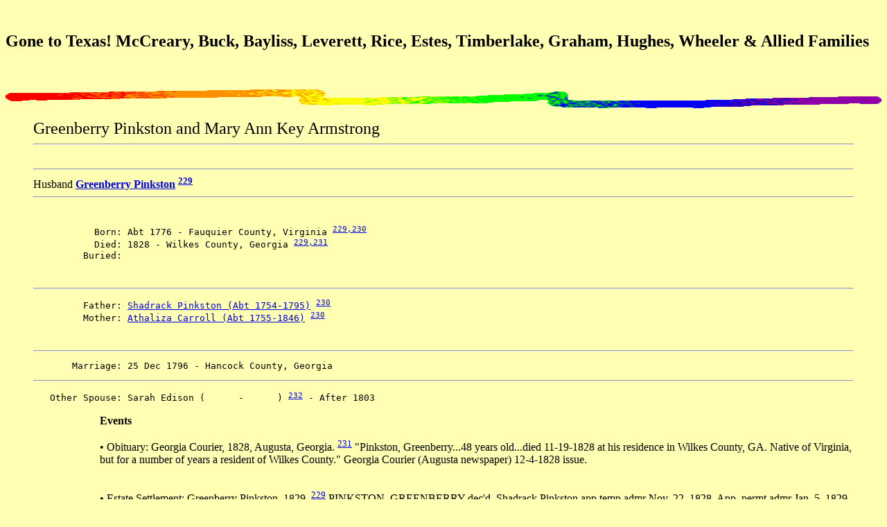

--- FILE ---
content_type: text/html
request_url: http://gonetotexasgtt.com/f92.htm
body_size: 70453
content:
<!DOCTYPE HTML PUBLIC "-//W3C//DTD HTML 4.01 Transitional//EN">
<html>
<head>
<meta http-equiv="Content-Type" content="text/html; charset=windows-1252" />
<meta name="KEYWORDS" content="McCreary, Buck, Bayliss, Leverett, Rice, Estes, Timberlake, Graham, Hughes, Wheeler">
<meta name="GENERATOR" content="Created by Legacy 9.0, http://www.LegacyFamilyTree.com">
<title>Gone to Texas! McCreary, Buck, Bayliss, Leverett, Rice, Estes, Timberlake, Graham, Hughes, Wheeler & Allied Families</title>
</head>

<body BGCOLOR="#FFFFB4" >

<br>
<h2>Gone to Texas! McCreary, Buck, Bayliss, Leverett, Rice, Estes, Timberlake, Graham, Hughes, Wheeler &amp; Allied Families</h2>
<br>

<br>
<img src="colorsqu.gif" align=middle width="100%" height="27" border="0" alt=picture>
<blockquote>
<a name="f1774"></a>
<font size="+2">
Greenberry Pinkston and Mary Ann Key Armstrong
</font>
<br>
<hr>
<br clear=left>
<hr>
Husband <b><a href="f1285.htm#f395">Greenberry Pinkston</a> <A HREF="sources.htm#229"><sup>229</sup></a></b>
<hr>
<br clear=left>
<pre>
           Born: Abt 1776 - Fauquier County, Virginia <A HREF="sources.htm#229"><sup>229</sup></a><A HREF="sources.htm#230"><sup>,230</sup></a>
           Died: 1828 - Wilkes County, Georgia <A HREF="sources.htm#229"><sup>229</sup></a><A HREF="sources.htm#231"><sup>,231</sup></a>
         Buried: 
</pre>
<br clear=left>
<hr>
<pre>
         Father: <a href="f857.htm#f396">Shadrack Pinkston (Abt 1754-1795)</a> <A HREF="sources.htm#230"><sup>230</sup></a>
         Mother: <a href="f857.htm#f396">Athaliza Carroll (Abt 1755-1846)</a> <A HREF="sources.htm#230"><sup>230</sup></a>
</pre>
<br clear=left>
<hr>

<pre>
       Marriage: 25 Dec 1796 - Hancock County, Georgia
</pre>
<hr>
<pre>
   Other Spouse: Sarah Edison (&nbsp;&nbsp;&nbsp;&nbsp;&nbsp;&nbsp;-&nbsp;&nbsp;&nbsp;&nbsp;&nbsp;&nbsp;) <A HREF="sources.htm#232"><sup>232</sup></a> - After 1803
</pre>
<p style="margin-left:1in"><b>Events</b>
<p style="margin-left:1in">•  Obituary: Georgia Courier, 1828, Augusta, Georgia. <A HREF="sources.htm#231"><sup>231</sup></a> "Pinkston, Greenberry...48 years old...died 11-19-1828 at his residence in Wilkes County, GA. Native of Virginia, but for a number of years a resident of Wilkes County." Georgia Courier (Augusta newspaper) 12-4-1828 issue.<br><br>
<p style="margin-left:1in">•  Estate Settlement: Greenberry Pinkston, 1829. <A HREF="sources.htm#229"><sup>229</sup></a> PINKSTON, GREENBERRY dec'd. Shadrack Pinkston app temp admr Nov. 22, 1828. App. permt admr Jan. 5, 1829. Petition of Ann Pinkston wid of Greenberry, dec'd for dower in various tracts on Rocky creek, one of 64 acres on which John C. Pinkston, dec'd lived, conveyed by the admrs of John C. to Greenberry 1808. 140 acres allotted to her, being part of the old tract on which said Greenberry lived.<br>
<hr>
<br clear=left>
<hr>
Wife <b><a href="f92.htm#f1774">Mary Ann Key Armstrong</a></b>
<hr>
<br clear=left>
<pre>
           Born: 
           Died: 
         Buried: 
</pre>

<br clear=left>
<hr>
<b>Children</b>
<hr><br>
<img src="colorsqu.gif" align=middle width="100%" height="27" border="0" alt=picture>
<center>
<h2>Sources</h2>
</center>
<hr>
<p style="margin-left:0.5in"><a name="1">1.</a> U.S. Bureau of the Census, <i>1900 Federal Census, General Population Schedule</i>, Twelfth Census of the United States, 1900. Washington, D.C.: National Archives and Records Administration.  Database of images on-line, Ancestry.com.  Provo, Utah: The Generations Network, Inc., 2005.
<p style="margin-left:0.5in"><a name="2">2.</a> Teresa (Aldrich) Maclin, <i>Ancestry World Tree:  Aldrich, Meador, Holladay, Tong, McCreary, Oakes, Kelley, Heaton, Phillips &amp; Allied Families</i>, http://familytreemaker.genealogy.com/users/m/a/c/Teresa-E-Maclin/index.html.  Also Ancestry World Tree:  http://awt.ancestry.com/cgi-bin/igm.cgi?op=GET&db=tmaclin99&id=I4038.
<p style="margin-left:0.5in"><a name="3">3.</a> <i>Farmington Missouri: The First 200 Years, 1798-1998</i>, Turner Publishing Company, Paducah, Kentucky, 2000.
<p style="margin-left:0.5in"><a name="4">4.</a> U.S. Bureau of the Census, <i>1900 Federal Census, General Population Schedule</i>, Twelfth Census of the United States, 1900. Washington, D.C.: National Archives and Records Administration.  Database of images on-line, Ancestry.com.  Provo, Utah: The Generations Network, Inc., 2005, DeSoto, Jefferson County, Missouri.
<p style="margin-left:0.5in"><a name="5">5.</a> U.S. Bureau of the Census, <i>1910 Federal Census, Genearl Population Schedule</i>, Thirteenth Census of the United States, 1910. Washington, D.C.: National Archives and Records Administration.  Database of images on-line, Ancestry.com.  Provo, Utah: The Generations Network, Inc., 2005, Plattin, Jefferson County, Missouri.
<p style="margin-left:0.5in"><a name="6">6.</a> U.S. Bureau of the Census, <i>1920 Federal Census, General Population Schedule</i>, Fourteenth Census of the United States, 1920. Washington, D.C.: National Archives and Records Administration.  Database of images on-line, Ancestry.com.  Provo, Utah: The Generations Network, Inc., 2005, Plattin, Jefferson County, Missouri.
<p style="margin-left:0.5in"><a name="7">7.</a> Pam White, <i>Pam's Genealogy Page</i>, http://freepages.genealogy.rootsweb.com/~pamw/index.html.  E-mail:  pamw2@fuse.net.
<p style="margin-left:0.5in"><a name="8">8.</a> <i>Tennessee State Marriages, 1780-2002</i>, Nashville, Tennessee: Tennessee State Library and Archives, microfilm.  Images online, Provo, Utah: The Generations Network, Inc., Ancestry.com, 2008, Jesse G. Adams and Miss Agnes Bayliƒs; bondsman J.D. Foster; bond 8 Feb 1864, ceremony 15 Feb 1864 by J.R. Bellamy, M.G.  Montgomery County Marriage Book  ____ [which book not specified], p. 134, no. 264.
<p style="margin-left:0.5in"><a name="9">9.</a> <i>Tennessee State Marriages, 1780-2002</i>, Nashville, Tennessee: Tennessee State Library and Archives, microfilm.  Images online, Provo, Utah: The Generations Network, Inc., Ancestry.com, 2008.
<p style="margin-left:0.5in"><a name="10">10.</a> James Timothy (Tim) Sears, contact jtsears@execpc.com.
<p style="margin-left:0.5in"><a name="11">11.</a> 1850 U.S. census, Montgomery County, Tennessee, population schedule, p. 238-239 (stamped), dwelling 1526-1528, family 1526-1528, households of Mary Bayliss, Abraham Fletcher, and Robert Fletcher; digital images, <i>Ancestry.com</i> (accessed 28 Aug 2016); citing National Archives and Records Administration microfilm M432. 
<p style="margin-left:0.5in"><a name="12">12.</a> U.S. Bureau of the Census, <i>Federal Census of 1870, General Population Schedule</i> (Eighth Census of the United States, 1870. Washington, D.C.: National Archives and Records Administration.  Database of images on-line, Ancestry.com.  Provo, Utah: The Generations Network, Inc., 2005.).
<p style="margin-left:0.5in"><a name="13">13.</a> 1850 U.S. census, Montgomery County, Tennessee, population schedule, dwelling 1526-1528, family 1526-1528, Mary Bayliss, Robert Fletcher, and Abraham Fletcher households; digital images, <i>Ancestry.com</i> (accessed 16 Apr 2016); citing National Archives and Records Administration microfilm M432. 
<p style="margin-left:0.5in"><a name="14">14.</a> 1860 U.S. census, Montgomery County, Tennessee, population schedule, Palmyra, p. 1, dwelling 6, family 6, Harris and Mary Bayliss household; digital images, <i>Ancestry.com</i> (accessed 28 Aug 2016); citing National Archives and Records Administration microfilm M653. 
<p style="margin-left:0.5in"><a name="15">15.</a> Evan Henderson, <i>Ancestry World Tree: American Threads</i>, Ancestry.com / RootsWeb.com.   E-mail:  Tajidog@austin.rr.com.  Website:  http://freepages.genealogy.rootsweb.com/~tajidog/family/.
<p style="margin-left:0.5in"><a name="16">16.</a> 1900 U.S. census, Kaufman County, Texas, Texas, population schedule, Precinct 4, enumeration district (ED) 78, sheet 7 (penned), dwelling 117, family 120, John T. and Annie Adams household; digital images, <i>Ancestry.com</i> (http://www.ancestry.com/ : accessed 23 Dec 2015); citing National Archives and Records Administration microfilm T623. 
<p style="margin-left:0.5in"><a name="17">17.</a> "Deaths and Funerals, Annie McCreary," <i>(Greenville)</i> <i>Greenville Herald Banner</i>, Sun,16 Mar 1958, p. A11. 
<p style="margin-left:0.5in"><a name="18">18.</a> 1910 U.S. census, Kaufman County, Texas, population schedule, Precinct 4, enumeration district (ED) 34, sheet 4B (penned), dwelling 78, family 77, John T. and Annie L. Adams household; digital images (accessed 23 Dec 2015); citing National Archives and Records Administration microfilm T624. 
<p style="margin-left:0.5in"><a name="19">19.</a> Personal knowledge of  Donna McCreary Rodriguez, [ADDRESS FOR PRIVATE USE]; donna316@tx.rr.com; donna316@tx.rr.com
<p style="margin-left:0.5in"><a name="20">20.</a> Annie Rice McCreary Bible record, family pages; Original held by Donna McCreary Rodriguez, [ADDRESS FOR PRIVATE USE,] McKinney, Texas, 2005. handwriting of Annie Rice McCreary. 
<p style="margin-left:0.5in"><a name="21">21.</a> Royse City Cemetery (Royse City, Texas), Annie Laura Adams McCreary memorial plaque; personally read, 1958. 
<p style="margin-left:0.5in"><a name="22">22.</a> Texas Texas State Board of Health, Bureau of Vital Statistics, death certificate 18102 (1958), Annie L. McCreary; digital image, Church of Jesus Christ of Latter-Day Saints (LDS), "Texas Deaths, 1890-1976," <i>FamilySearch.org</i> (http://search.labs.familysearch.org/recordsearch : accessed 29 Aug 2010). 
<p style="margin-left:0.5in"><a name="23">23.</a> Royse City Cemetery (Royse City, Rockwall County, Texas), F.J. and Annie McCreary marker; personally read by Donna McCreary Rodriguez, 2000. 
<p style="margin-left:0.5in"><a name="24">24.</a> <i>Georgia GenWeb Project - Randolph County</i>, http://www.rootsweb.com/~garandol/, transcription, Marriage Records, 1856 - 1861.
<p style="margin-left:0.5in"><a name="25">25.</a> Texas Texas State Board of Health, Bureau of Vital Statistics, death certificate 44413 (1935), Charles H. Rice, Sr; digital image, Church of Jesus Christ of Latter-Day Saints (LDS), "Texas Deaths, 1890-1976," <i>FamilySearch.org</i> (http://search.labs.familysearch.org/recordsearch : accessed 9 Mar 2010). 
<p style="margin-left:0.5in"><a name="26">26.</a> Personal knowledge of  Donna McCreary Rodriguez, [ADDRESS FOR PRIVATE USE]; donna316@tx.rr.com
<p style="margin-left:0.5in"><a name="27">27.</a> 1880 U.S. census, Limestone County, Alabama, population schedule, Beat 10, enumeration district (ED) 191, p. 6 (penned), dwelling 52, family 54, Nathaniel G. and Henrietta Rice household; digital images, <i>Ancestry.com</i> (http://www.ancestry.com : accessed 23 Dec 2015); citing National Archives and Records Administration microfilm T9. 
<p style="margin-left:0.5in"><a name="28">28.</a> 1920 U.S. census, Hunt, Texas, population schedule, Precinct 7, sheet 17-18, dwelling 336, family 350, Filander and Annie McCreary household; digital images, <i>Ancestry.com</i> (http://www.ancestry.com/ : accessed 16 Nov 2015); citing National Archives and Records Administration microfilm T625. 
<p style="margin-left:0.5in"><a name="29">29.</a> 1930 U.S. census, Hunt County, Texas, population schedule, Precinct 7, enumeration district (ED) ED 116-37, sheet 11 (penned), dwelling 303, family 306, F.J. and Annie McCreary household; digital images, <i>Ancestry.com</i> (http://www. ancestry.com : accessed 23 Dec 2015); citing National Archives and Records Administration microfilm T626. 
<p style="margin-left:0.5in"><a name="30">30.</a> <i>Kentucky Death Records, 1852-1953</i>, original data extracted from state and county records, database on-line, Provo, Utah: The Generations Network, Inc., Ancestry.com, 2007, death certificate of wife Sarah Elizabeth (Wheeler) Adams.
<p style="margin-left:0.5in"><a name="31">31.</a> <i>Kentucky Death Records, 1852-1953</i>, original data extracted from state and county records, database on-line, Provo, Utah: The Generations Network, Inc., Ancestry.com, 2007, death certificate of wife Sarah Elizabeth (Wheeler) Adams.
<p style="margin-left:0.5in"><a name="32">32.</a> <i>Kentucky Death Records, 1852-1953</i>, original data extracted from state and county records, database on-line, Provo, Utah: The Generations Network, Inc., Ancestry.com, 2007, death certificate of Sarah Elizabeth (Wheeler) Adams.
<p style="margin-left:0.5in"><a name="33">33.</a> <i>Kentucky Death Records, 1852-1953</i>, original data extracted from state and county records, database on-line, Provo, Utah: The Generations Network, Inc., Ancestry.com, 2007, death certificate of Sarah Elizabeth (Wheeler) Adams.
<p style="margin-left:0.5in"><a name="34">34.</a> Juanita Wheeler Wallace, Wheeler RootsWeb Message Board &amp; E-Mail Correspondence, http://boards.rootsweb.com/surnames.wheeler/mb.ashx, e-mails received by Donna McCreary Rodriguez.  E-mail:  jwallace@1starnet.com.
<p style="margin-left:0.5in"><a name="35">35.</a> <i>Kentucky Death Records, 1852-1953</i>, original data extracted from state and county records, database on-line, Provo, Utah: The Generations Network, Inc., Ancestry.com, 2007, death certificate of daughter Sarah Elizabeth (Wheeler) Adams.
<p style="margin-left:0.5in"><a name="36">36.</a> <i>Kentucky Death Records, 1852-1953</i>, original data extracted from state and county records, database on-line, Provo, Utah: The Generations Network, Inc., Ancestry.com, 2007, death certificate of daughter Sarah Elizabeth (Wheeler) Adams.
<p style="margin-left:0.5in"><a name="37">37.</a> <i>Virginia GenWeb Project - Louisa County</i>, http://www.trevilians.com/, Estes information submitted by Jess Estes (ksconfed@kansas.net).
<p style="margin-left:0.5in"><a name="38">38.</a> <i>Virginia GenWeb Project - Louisa County</i>, http://www.trevilians.com/, Estes iInformation submitted by Jess Estes (ksconfed@kansas.net).
<p style="margin-left:0.5in"><a name="39">39.</a> Roy (LeRoy) F. Eastes &amp; Roberta J. Estes, <i>Eastes-Estes Heritage Pages</i>, http://www.estes-eastes.org/.  Roy Eastes is deceased.  Contact Roberta J. Estes:  restes@comcast.net.
<p style="margin-left:0.5in"><a name="40">40.</a> <i>RootsWeb Mailing List - Rice (Southern)</i>, RICE-SOUTHERN-L@rootsweb.com.  MyFamily.com Inc. and its subsidiaries, 1998-2005, maiden name provided by Roberta J. Estes 12 Nov 2008:  Mary Yancey, wife of John Estes.
<p style="margin-left:0.5in"><a name="41">41.</a> <i>Virginia GenWeb Project - Louisa County</i>, http://www.trevilians.com/, EstesiInformation submitted by Jess Estes (ksconfed@kansas.net).
<p style="margin-left:0.5in"><a name="42">42.</a> Obituary, Settie Thomure Horton McCreary.
<p style="margin-left:0.5in"><a name="43">43.</a> Raymond Jackson, <i>Ancestry World Tree: Wadlow</i>, Ancestry.com / RootsWeb.com.    E-mail:  rray.ssharon@juno.com.
<p style="margin-left:0.5in"><a name="44">44.</a> Marilou Smith Ninowsky, E-Mail Correspondence, received by Donna McCreary Rodriguez.  E-mail:  marilou1940@hotmail.com.  Owns a Bayliss Family Bible, Bayliss family Bible.
<p style="margin-left:0.5in"><a name="45">45.</a> Marilou Smith Ninowsky, E-Mail Correspondence, received by Donna McCreary Rodriguez.  E-mail:  marilou1940@hotmail.com.  Owns a Bayliss Family Bible, from Bayliss family Bible, posted on Bayliss Genealogy.com Forum 18 Aug 2004.
<p style="margin-left:0.5in"><a name="46">46.</a> U.S. National Archives and Records Administration, <i>United States Federal Census, General Population Schedule</i>, Washington D.C.  Database of census page images on-line, Provo, Utah: MyFamily.com, Inc., Ancestry.com, 2004.
<p style="margin-left:0.5in"><a name="47">47.</a> DeeAnna Funderburg, <i>Ancestry World Tree:  DeeAnna's Family</i>, Ancestry.com / RootsWeb.com.   E-mail:  Dfunderburg6@aol.com.
<p style="margin-left:0.5in"><a name="48">48.</a> E-Mail Correspondence, Marilou Ninowsky.  Contact:  marilou1940@hotmail.com.
<p style="margin-left:0.5in"><a name="49">49.</a> 1820 U.S. census, Montgomery County, Tennessee population schedule, William Waters; digital images, <i>Ancestry.com</i> (http://www.ancestry.com : accessed 27 Oct 2016); citing National Archives and Records Administration microfilm M33. 
<p style="margin-left:0.5in"><a name="50">50.</a> Teresa (Aldrich) Maclin, <i>Ancestry World Tree:  Aldrich, Meador, Holladay, Tong, McCreary, Oakes, Kelley, Heaton, Phillips &amp; Allied Families</i>, http://familytreemaker.genealogy.com/users/m/a/c/Teresa-E-Maclin/index.html.  Also Ancestry World Tree:  http://awt.ancestry.com/cgi-bin/igm.cgi?op=GET&db=tmaclin99&id=I4038, photograph of Claude and Anna Holladay Alrich.
<p style="margin-left:0.5in"><a name="51">51.</a> Willa Olla Tong Bible, Teresa (Aldrich) Macklin 26 Nov 2000.
<p style="margin-left:0.5in"><a name="52">52.</a> Willa Olla Tong Bible.
<p style="margin-left:0.5in"><a name="53">53.</a> U.S. Bureau of the Census, <i>1920 Federal Census, General Population Schedule</i>, Fourteenth Census of the United States, 1920. Washington, D.C.: National Archives and Records Administration.  Database of images on-line, Ancestry.com.  Provo, Utah: The Generations Network, Inc., 2005.
<p style="margin-left:0.5in"><a name="54">54.</a> Charles William Bibb, <i>The Bibb family in America: 1640-1940</i>, Baltimore, Maryland:  unknown, 1941.  Page images online at Ancestry.com, p. 7-8.
<p style="margin-left:0.5in"><a name="55">55.</a> Ruby Talley Smith, <i>Mailing List Postings and Personal Correspondence</i>, VALOUISA-L@rootsweb.com from rubygem@aol.com, posted to VALOUISA Rootsweb mailing list 31 Dec 2008.
<p style="margin-left:0.5in"><a name="56">56.</a> Charles William Bibb, <i>The Bibb family in America: 1640-1940</i>, Baltimore, Maryland:  unknown, 1941.  Page images online at Ancestry.com, p. 7.
<p style="margin-left:0.5in"><a name="57">57.</a> John Hendricks, <i>Ancestry World Tree: Bayliss Family</i>, Ancestry.com / RootsWeb.com.  E-mail:  jwh21@comcast.net.
<p style="margin-left:0.5in"><a name="58">58.</a> The Church of Jesus Christ of Latter-Day Saints (LDS), <i>FamilySearch Individual Record</i>, www.familysearch.org, Submitter:  John Hendricks, P.O. BOX 720463, San Jose, California 95172.
<p style="margin-left:0.5in"><a name="59">59.</a> Edmund West, Compiler, Family Data Collection - Individual Records, database online, Provo, UT: Ancestry.com, 2000.
<p style="margin-left:0.5in"><a name="60">60.</a> Brandon Meyers, e-mail correspondence received by Donna M. Rodriguez.
<p style="margin-left:0.5in"><a name="61">61.</a> John Hendricks, http://marti.rootsweb.com/photogallery/families/Hendricks.htm.  http://awt.ancestry.com/cgi-bin/igm.cgi?op=GET&db=:3073031&id=I2467.
<p style="margin-left:0.5in"><a name="62">62.</a> <i>Genealogy.Com Message Forums - Bayless</i>, http://genforum.genealogy.com/bayless, Nancy Weaver 30 June 1999.
<p style="margin-left:0.5in"><a name="63">63.</a> 1850 U.S. census, Marshall County, Alabama, population schedule, District 23, dwelling 111, family 112, Elizabeth Bayliss household; digital images, <i>Ancestry.com</i> (accessed 19 Feb 2017); citing National Archives and Records Administration microfilm M432. 
<p style="margin-left:0.5in"><a name="64">64.</a> Unknown, <i>Ancestry World Tree: Mayflower White Family</i>, Ancestry.com / RootsWeb.com.    E-mail:  eleven@mfi.net.
<p style="margin-left:0.5in"><a name="65">65.</a> 1850 U.S. census, Albemarle County, Virginia, population schedule, dwelling 1064-1065, family 1064-1065, James Buck and John Wheat households; digital images, <i>Ancestry.com</i> (accessed 16 Apr 2016); citing National Archives and Records Administration microfilm M432. 
<p style="margin-left:0.5in"><a name="66">66.</a> Louisa County, Virginia, death certificate no. 9304 (1924), Mrs. Maggie Nelson; digital image,  "Virginia, Death Records, 1912-2014," <i>Ancestry.com</i> (http://www.ancestry.com : accessed 22 May 2017). 
<p style="margin-left:0.5in"><a name="67">67.</a> Jim Tipton, <i>Find a Grave</i>, digital images (http://www.findagrave.com  : accessed 18 Sep 2013), tombstone photograph, James R. Buck. 
<p style="margin-left:0.5in"><a name="68">68.</a> Jim Tipton, <i>Find a Grave</i>, digital images (http://www.findagrave.com  : accessed 18 Sep 2013), tombstone photograph, Sallie O. Johnson Buck. 
<p style="margin-left:0.5in"><a name="69">69.</a> Jordan R. Dodd, Compiler, <i>Virginia Marriages, 1851-1929</i>, Original data:  Virginia Marriages 1851-1929. [database online] Orem, UT: Ancestry.com.
<p style="margin-left:0.5in"><a name="70">70.</a> <i>American Civil War Soldiers</i>, Kingston, Massachusetts:  Historical Data Systems, Inc., 1997-2000.  Individual military records compiled from state rosters, pension records, regimental histories, photos, and journals.  Database online at Ancestry.com, Provo, Utah: The Generations Network, Inc., 1999.
<p style="margin-left:0.5in"><a name="71">71.</a> 1860 U.S. census, Culpeper County, Virginia, population schedule, Southern Division, p. 56 (penned), dwelling 105, family 95, David W. and Elizabeth Buck household; digital images, <i>Ancestry.com</i> (accessed 19 Feb 2017); citing National Archives and Records Administration microfilm M653. 
<p style="margin-left:0.5in"><a name="72">72.</a> Roberta Buck Martinez, Research on John Henry &amp; Lucy (Colvin) Buck and Descendants, e-mail:  RMfamtree@aol.com.
<p style="margin-left:0.5in"><a name="73">73.</a> Albemarle County, Virginia, death certificate no. 4993 (1942), John William Buck; digital image,  "Virginia, Death Records, 1912-2014," <i>Ancestry.com</i> (http://www.ancestry.com : accessed 22 May 2017). 
<p style="margin-left:0.5in"><a name="74">74.</a> U.S. Bureau of the Census, <i>1880 Federal Census, General Population Schedule</i>, Tenth Census of the United States, 1880. Washington, D.C.: National Archives and Records Administration.  Database of images on-line, Ancestry.com.  Provo, Utah: The Generations Network, Inc., 2005.
<p style="margin-left:0.5in"><a name="75">75.</a> Robert Fletcher, <i>Ancestry World Tree:  Andrew Fletcher, Sr. and Mary Willson</i>, http://awt.ancestry.com/cgi-bin/igm.cgi?op=GET&db=bobfletcher&id=I1245 and http://familytreemaker.genealogy.com/users/f/l/e/Robert-Fletcher-3/index.html.
<p style="margin-left:0.5in"><a name="76">76.</a> 1870 U.S. census, Louisa County, Virginia, population schedule, Trevilian's Depot Post Office, p. 84 (penned), dwelling 643, 658, 682, family 645, 660, 684, John S., Elizabeth, and William Buck households; digital images, <i>Ancestry.com</i> (http://www.ancestry.com : accessed 21 May 2017); citing National Archives and Records Administration microfilm M593. 
<p style="margin-left:0.5in"><a name="77">77.</a> U.S. Bureau of the Census, <i>1880 Federal Census, General Population Schedule</i>, Tenth Census of the United States, 1880. Washington, D.C.: National Archives and Records Administration.  Database of images on-line, Ancestry.com.  Provo, Utah: The Generations Network, Inc., 2005, Louisa County, Virgina.
<p style="margin-left:0.5in"><a name="78">78.</a> U.S. Bureau of the Census, <i>1900 Federal Census, General Population Schedule</i>, Twelfth Census of the United States, 1900. Washington, D.C.: National Archives and Records Administration.  Database of images on-line, Ancestry.com.  Provo, Utah: The Generations Network, Inc., 2005, Louisa County, Virgina.
<p style="margin-left:0.5in"><a name="79">79.</a> U.S. GenWeb Project, RootsWeb.com, Louisa County, Va. Probate Records.
<p style="margin-left:0.5in"><a name="80">80.</a> U.S. Bureau of the Census, <i>1910 Federal Census, Genearl Population Schedule</i>, Thirteenth Census of the United States, 1910. Washington, D.C.: National Archives and Records Administration.  Database of images on-line, Ancestry.com.  Provo, Utah: The Generations Network, Inc., 2005, Louisa County, Virgina.
<p style="margin-left:0.5in"><a name="81">81.</a> <i>Virginia GenWeb Project - Louisa County</i>, http://www.trevilians.com/.
<p style="margin-left:0.5in"><a name="82">82.</a> Tombstone Inscription, tombstone picture, Macedonia Methodist Cemetery, Louisa County, Virginia.
<p style="margin-left:0.5in"><a name="83">83.</a> Joan Jones, Personal Research on John Henry &amp; Lucy (Colvin) Buck and Descendants, e-mail: joan.jones@dcma.mil, William H. Buck will.
<p style="margin-left:0.5in"><a name="84">84.</a> Tombstone Inscription, Macedonia Methodist Church, Louisa County, Virginia.
<p style="margin-left:0.5in"><a name="85">85.</a> Robert Gordon Horn, <i>William Horn (1690-1754) of Nansemond Virginia &amp; Eastern North Carolina</i>, http://www.drbobhorn.com/genealogy/.  E-mail:  drbhorn@tnweb.com.
<p style="margin-left:0.5in"><a name="86">86.</a> 1850 U.S. census, Montgomery County, Tennessee, population schedule, dwelling 1616-1617, family 1616-1617, Josiah and Cordell Horn households; digital images, <i>Ancestry.com</i> (accessed 16 Apr 2016); citing National Archives and Records Administration microfilm M432. 
<p style="margin-left:0.5in"><a name="87">87.</a> David Talbot, Sr, <i>Talbot, Horne, Myers and Others in Our Family</i>, http://freepages.genealogy.rootsweb.com/~talbotfamilyhistory/Index.htm.  E-mail:  Talbotdl@comcast.net.
<p style="margin-left:0.5in"><a name="88">88.</a> Will, of father David Bunn, written 27 Nov 1784.
<p style="margin-left:0.5in"><a name="89">89.</a> <i>Tennessee GenWeb Project</i>, http://www.tngenweb.org/, transcriptions of original documents, Montgomery County GenWeb Project.
<p style="margin-left:0.5in"><a name="90">90.</a> National Archives and Records Administration, <i>Federal Census, Slave Schedule</i>, Washington D.C.  Database of census page images on-line, Provo, Utah: MyFamily.com, Inc., Ancestry.com, 2004.
<p style="margin-left:0.5in"><a name="91">91.</a> Tom Bunn, <i>Ancestry World Tree: 39217</i>, Ancestry.com / RootsWeb.com.   E-mail:  tombunn@usa.com.
<p style="margin-left:0.5in"><a name="92">92.</a> Roy (LeRoy) Eastes, <i>A Five Generation Report Extracted from the Estes/Eastes Data Base</i>, http://www.mikee.isomedia.com/Genealogy/NICKREC_LET.rtf.  Roy Eastes is deceased.  Contact Roberta J. Estes:  restes@comcast.net.
<p style="margin-left:0.5in"><a name="93">93.</a> Colleen Estes Cassell, <i>The Golden Pioneer:  Joel Estes, the Man Who Discovered Estes Park</i>, Seattle:  Peanut Butter Publishing, 1999, p. 124.
<p style="margin-left:0.5in"><a name="94">94.</a> William Waller Hening, <i>Hening's Statutes at Large:  Being a Collection of all the Laws of Virginia from the first session of the Legislature, in the Year 1619</i>, transcription:  http://vagenweb.org/hening/.  E-mail:  fspradlinearthlink.net.
<p style="margin-left:0.5in"><a name="95">95.</a> Debra McCann, <i>Ancestry World Tree: My Elusive Ancestors</i>, Ancestry.com / RootsWeb.com.  Contact chenae@ap.net.
<p style="margin-left:0.5in"><a name="96">96.</a> Larry Blackman, <i>Timberlake Family Genealogy Forum</i>, http://genforum.genealogy.com/timberlake/.
<p style="margin-left:0.5in"><a name="97">97.</a> David R. Robison, <i>Ancestry World Tree: Robison/Robertson/Robinson from Ireland</i>, http://awt.ancestry.com/cgi-bin/igm.cgi?op=GET&db=drr45&id=I00918.
<p style="margin-left:0.5in"><a name="98">98.</a> C. A. Chisholm &amp; E.G. Lillie, <i>Old Home Places of Louisa County</i>, Louisa, Virginia:  Louisa County Historical Society, 1979.
<p style="margin-left:0.5in"><a name="99">99.</a> Roberta Buck Martinez, Research on John Henry &amp; Lucy (Colvin) Buck and Descendants, e-mail:  RMfamtree@aol.com, 12 July 2007.
<p style="margin-left:0.5in"><a name="100">100.</a> U.S. National Archives and Records Administration, <i>World War I Selective Service System Draft Registration Cards, 1917-1918</i>, Washington, D.C.  Database online, Provo, Utah: Ancestry.com, 2002, Ancestry.Com.  Image viewed.
<p style="margin-left:0.5in"><a name="101">101.</a> U.S. National Archives and Records Administration, <i>United States Federal Census, General Population Schedule</i>, Washington D.C.  Database of census page images on-line, Provo, Utah: MyFamily.com, Inc., Ancestry.com, 2004, Transcription.
<p style="margin-left:0.5in"><a name="102">102.</a> David Michael Hughes, <i>Descendants of Charles Hughes:  VA, PA, NC, TN, ARK, &amp; Texas</i>, http://familytreemaker.genealogy.com/users/h/u/g/David-M-Hughes/.
<p style="margin-left:0.5in"><a name="103">103.</a> E-Mail Correspondence, Margaret Proctor 19-20 Sept 2007.
<p style="margin-left:0.5in"><a name="104">104.</a> <i>RootsWeb / Ancestry Message Board:   Edgcombe County, North Carolina</i>, http://boards.ancestry.com/localities.northam.usa.states.northcarolina.counties.edgecombe/mb.ashx, Jacob Horn Will (1826).  Vicki Burress Roach, 18 Jan 2001.
<p style="margin-left:0.5in"><a name="105">105.</a> <i>Early Families of Edgecombe County, North Carolina, Its Past and Present</i>, compiled by the Ladies' Tarboro, North Carolina Genealogy and Library Association for the Preservation, Dissemination and Exultation of the History of Edgecombe Co., North Carolina, the Tarboro Society for Genealogy and Biography, 1881 (with an appendix added in 1920).  Abstract database online at Ancestry.com; Cynthia Herrin, compiler, Edgecombe County, North Carolina Vital Records, 1720-1880, Provo, Utah: The Generations Network, Inc., 2000.
<p style="margin-left:0.5in"><a name="106">106.</a> <i>Early Families of Edgecombe County, North Carolina, Its Past and Present</i>, compiled by the Ladies' Tarboro, North Carolina Genealogy and Library Association for the Preservation, Dissemination and Exultation of the History of Edgecombe Co., North Carolina, the Tarboro Society for Genealogy and Biography, 1881 (with an appendix added in 1920).  Abstract database online at Ancestry.com; Cynthia Herrin, compiler, Edgecombe County, North Carolina Vital Records, 1720-1880, Provo, Utah: The Generations Network, Inc., 2000.
<p style="margin-left:0.5in"><a name="107">107.</a> <i>RootsWeb / Ancestry Message Board:   Edgcombe County, North Carolina</i>, http://boards.ancestry.com/localities.northam.usa.states.northcarolina.counties.edgecombe/mb.ashx, Jacob Horn Will (1826), posted by Vicki Burress Roach 18 Jan 2001.
<p style="margin-left:0.5in"><a name="108">108.</a> Frances T. Ingmire, <i>Wilkes County, Georgia:  Marriages 1792-1925</i>, St. Louis Missouri:  n.p., 1985, p. 25:  Rice, Mary - Anderson, Augustus; 6 April 1832.
<p style="margin-left:0.5in"><a name="109">109.</a> 1860 U.S. census, Wayne County, Kentucky, population schedule, Monticello Post Office, p. 186 (penned), dwelling 1245, family 1246, Paris and Adaline Graham household; digital images, <i>Ancestry.com</i> (accessed 22 Feb 2017); citing National Archives and Records Administration microfilm M653. 
<p style="margin-left:0.5in"><a name="110">110.</a> R.J. Graham, <i>Ancestry World Tree: 11377</i>, Ancestry.com / RootsWeb.com.   E-mail:  rjgraham@edsnet.net.
<p style="margin-left:0.5in"><a name="111">111.</a> U.S. Bureau of the Census, <i>1880 Federal Census, General Population Schedule</i>, Tenth Census of the United States, 1880. Washington, D.C.: National Archives and Records Administration.  Database of images on-line, Ancestry.com.  Provo, Utah: The Generations Network, Inc., 2005, Wayne County Kentucky.
<p style="margin-left:0.5in"><a name="112">112.</a> <i>RootsWeb / Ancestry Message Board:  St. Francois County, Missouri</i>, http://boards.ancestry.com/localities.northam.usa.states.missouri.counties.stfrancois/mb.ashx.  MyFamily.com Inc. and its subsidiaries, 1998-2005, "Obituary: Ada LaBertha Anderson," Lead Belt News, Flat River, St. Francois County, Missouri, Thursday 20 April 1972.  Submitted by MelanieRickmar, 33 April 2005.
<p style="margin-left:0.5in"><a name="113">113.</a> 1850 U.S. census, Washington County, Missouri, population schedule, Concord Township, dwelling 553, family 553, James W. and Mary A. McCreary household; digital images, <i>Ancestry.com</i> (accessed 17 Nov 2015); citing National Archives and Records Administration microfilm M432. 
<p style="margin-left:0.5in"><a name="114">114.</a> 1870 U.S. census, St. Francois County, Missouri, population schedule, Farmington, Randolph Township, p. 11 (penned), dwelling 73-74, 77, family 73-74, 77, James W., James F., and Samuel McCreary households; digital images, <i>Ancestry.com</i> (accessed 18 Nov 2015); citing National Archives and Records Administration microfilm M593. 
<p style="margin-left:0.5in"><a name="115">115.</a> U.S. Bureau of the Census, <i>1880 Federal Census, General Population Schedule</i>, Tenth Census of the United States, 1880. Washington, D.C.: National Archives and Records Administration.  Database of images on-line, Ancestry.com.  Provo, Utah: The Generations Network, Inc., 2005, Washington County, Missouri.
<p style="margin-left:0.5in"><a name="116">116.</a> Brian Oster, Compiler, <i>Vien Içi</i>, <i>St. Francois County Marriages 1818-1908</i> &amp; <i>Washington County Marriages 1815-1937</i>, abstracts online:  http://www.vienici.com/moabs/lookups.html.
<p style="margin-left:0.5in"><a name="117">117.</a> Kentucky Department for Libraries and Archives, <i>Kentucky Birth Records, 1852-1910</i>, Frankfort, Kentucky:  microfilm rolls #994027-994058. Database on-line, Provo, Utah,: The Generations Network, Inc., Ancestry.com, 2007, death record of son Elihu Walter Graham 2 July 1930.
<p style="margin-left:0.5in"><a name="118">118.</a> Kentucky Department for Libraries and Archives, <i>Kentucky Birth Records, 1852-1910</i>, Frankfort, Kentucky:  microfilm rolls #994027-994058. Database on-line, Provo, Utah,: The Generations Network, Inc., Ancestry.com, 2007, John Beason Graham, Wayne County, Kentucky; 6 Nov 1858.
<p style="margin-left:0.5in"><a name="119">119.</a> Kentucky Department for Libraries and Archives, <i>Kentucky Birth Records, 1852-1910</i>, Frankfort, Kentucky:  microfilm rolls #994027-994058. Database on-line, Provo, Utah,: The Generations Network, Inc., Ancestry.com, 2007, Sarah F. Graham, Wayne County, Kentucky; 15 Dec 1853.
<p style="margin-left:0.5in"><a name="120">120.</a> <i>U.S. Federal Census Mortality Schedules, 1850-1880</i> (Washington D.C.:  National Archives and Records Administration.  Database of images online, Provo, Utah: The Generations Network, Inc., Ancestry.com, 2005.), Wayne County, Kentucky, 1870.
<p style="margin-left:0.5in"><a name="121">121.</a> U.S. Bureau of the Census, <i>Federal Census of 1870, General Population Schedule</i> (Eighth Census of the United States, 1870. Washington, D.C.: National Archives and Records Administration.  Database of images on-line, Ancestry.com.  Provo, Utah: The Generations Network, Inc., 2005.), Wayne County Kentucky.
<p style="margin-left:0.5in"><a name="122">122.</a> National Archives and Records Administration, <i>General Index to Pension Files, 1861-1934</i>, Washington, D.C.  Database online,  Provo, UT: Ancestry.com, 2000, Adaline Snow Graham widow's pension for Parris Graham's military service to the Union Army in Kentucky.
<p style="margin-left:0.5in"><a name="123">123.</a> <i>American Civil War Soldiers</i>, Kingston, Massachusetts:  Historical Data Systems, Inc., 1997-2000.  Individual military records compiled from state rosters, pension records, regimental histories, photos, and journals.  Database online at Ancestry.com, Provo, Utah: The Generations Network, Inc., 1999, individual military service records of Parris Graham.
<p style="margin-left:0.5in"><a name="124">124.</a> <i>Kentucky GenWeb Project - Clinton County</i>, http://www.usgennet.org/usa/ky/county/clinton, soldiers serving in the Civil War from Clinton County.
<p style="margin-left:0.5in"><a name="125">125.</a> U.S. Bureau of the Census, <i>1900 Federal Census, General Population Schedule</i>, Twelfth Census of the United States, 1900. Washington, D.C.: National Archives and Records Administration.  Database of images on-line, Ancestry.com.  Provo, Utah: The Generations Network, Inc., 2005, Wayne County, Kentucky.
<p style="margin-left:0.5in"><a name="126">126.</a> U.S. Bureau of the Census, <i>1880 Federal Census, General Population Schedule</i>, Tenth Census of the United States, 1880. Washington, D.C.: National Archives and Records Administration.  Database of images on-line, Ancestry.com.  Provo, Utah: The Generations Network, Inc., 2005, Wayne County, Kentucky.
<p style="margin-left:0.5in"><a name="127">127.</a> U.S. National Archives and Records Administration, <i>World War I Selective Service System Draft Registration Cards, 1917-1918</i>, Washington, D.C.  Database online, Provo, Utah: Ancestry.com, 2002.
<p style="margin-left:0.5in"><a name="128">128.</a> Texas Marriages, 1851-1900, Ancestry.com.  Transcription of Texas courthouse records.
<p style="margin-left:0.5in"><a name="129">129.</a> U.S. Bureau of the Census, <i>1930 Federal Census, General Population Schedule</i>, Fifteenth Census of the United States, 1930. Washington, D.C.: National Archives and Records Administration.  Database of images on-line, Ancestry.com.  Provo, Utah: The Generations Network, Inc., 2005.
<p style="margin-left:0.5in"><a name="130">130.</a> Obituary, of son Aubrey Lee Anderson.
<p style="margin-left:0.5in"><a name="131">131.</a> U.S. Bureau of the Census, <i>1910 Federal Census, Genearl Population Schedule</i>, Thirteenth Census of the United States, 1910. Washington, D.C.: National Archives and Records Administration.  Database of images on-line, Ancestry.com.  Provo, Utah: The Generations Network, Inc., 2005.
<p style="margin-left:0.5in"><a name="132">132.</a> Edmund West, Compiler, <i>Family Data Collection - Births</i>, database online, Provo, Utah:  Ancestry.com, 2001.
<p style="margin-left:0.5in"><a name="133">133.</a> 1850 U.S. census, Mercer County, Kentucky, population schedule, District 2, dwelling 666-667, family 666-667, Allen and William Wheeler households; digital images, <i>Ancestry.com</i> (accessed 16 Apr 2016); citing National Archives and Records Administration microfilm M432. 
<p style="margin-left:0.5in"><a name="134">134.</a> Jane McClure, <i>Ancestry World Tree:  McClure, Hopson &amp; Related Families</i>, RootsWeb.com, 15 Nov 2003.
<p style="margin-left:0.5in"><a name="135">135.</a> Vivagene Wheeler Handley &amp; Others, <i>Wheeler Cousins</i>, Aurora, Missouri:  Means Lithographers, 1984, p. 9.
<p style="margin-left:0.5in"><a name="136">136.</a> Roy William Wheeler, Jr, <i>Trails West:  A Genealogy of the Wheeler Family of Buckingham and Cumberland County, Virginia</i>, Brookings, South Dakota:  Servistar Coast to Coast, Northern Division, 1997.  Email:  wheeler_roy@yahoo.com, pp.  8-9.
<p style="margin-left:0.5in"><a name="137">137.</a> Nobel K. Littell, <i>Kin of My Grandchildren, Vol III</i>, Genealogy Publishing Service,1992.  http://www.genealogybookstore.com/.   E-mail:  writeus@genealogybookstore.com.
<p style="margin-left:0.5in"><a name="138">138.</a> Marshall Ralph Wheeler, Ph.D, <i>Our Wheeler Family</i>, Austin, Texas:  Anundsen Pubishers, 1997, p. 24.
<p style="margin-left:0.5in"><a name="139">139.</a> <i>U.S. and International Marriage Records, 1560-1900</i>, Stevensville, Montana:  Yates Publishing.  Database on-line:  Provo, Utah: MyFamily.com, Ancestry.com, Inc., 2004.
<p style="margin-left:0.5in"><a name="140">140.</a> Tombstone Inscription.
<p style="margin-left:0.5in"><a name="141">141.</a> Jo Arnspiger, <i>Pioneer Families of Jessamine County, Kentucky</i>, http://www.jesshistorical.org/Jessamine%20County%20Kentucky%20Families/index.htm.  E-mail:  jarnspiger@cableone.net.
<p style="margin-left:0.5in"><a name="142">142.</a> Carlis Bryant Wilson, <i>Wilson and Allied Families:  Coomer, Wheeler, Garmon, Farris, Yarberry, Hamilton</i>, http://freepages.genealogy.rootsweb.ancestry.com/~mysurnames/index.html.
<p style="margin-left:0.5in"><a name="143">143.</a> 1840 U.S. census, Mercer County, Kentucky, Division Allotted to J.J. Sweeny, p. 19 (penned), Allen and Benjamin Wheeler; digital images; citing National Archives and Records Administration microfilm M704. 
<p style="margin-left:0.5in"><a name="144">144.</a> Steve McKnight, <i>Ancestry World Tree: Steve McKnight's Ancestry</i>, Ancestry.com / RootsWeb.com.  E-mail:  civguy@allfel.net.
<p style="margin-left:0.5in"><a name="145">145.</a> U.S. Bureau of the Census, <i>1850 Federal Census, Slave Population Schedule</i>, Washington, D.C.: National Archives and Records Administration, Slave Schedules, Seventh Census of the United States, 1850.  Original page images on-line, Provo, Utah: The Generations Network, Inc., Ancestry.com, 2004. Microfilm M432, 1,009 rolls, Mercer County, Kentucky.
<p style="margin-left:0.5in"><a name="146">146.</a> 1860 U.S. census, Mercer County, Kentucky, population schedule, Cornishville, p. 10 (penned), dwelling 68, family 68, Allen and Cynthia Wheeler household; digital images, <i>Ancestry.com</i> (accessed 1 Mar 2017); citing National Archives and Records Administration microfilm M653. 
<p style="margin-left:0.5in"><a name="147">147.</a> U.S. Bureau of the Census, <i>1860 Federal Census, Slave Population Schedule</i>, Washington, D.C.: National Archives and Records Administration, Slave Schedules, Eighth Census of the United States, 1860.  Original page images on-line, Provo, Utah: The Generations Network, Inc., Ancestry.com, 2004, Mercer County, Kentucky.
<p style="margin-left:0.5in"><a name="148">148.</a> U.S. Bureau of the Census, <i>Federal Census of 1870, General Population Schedule</i> (Eighth Census of the United States, 1870. Washington, D.C.: National Archives and Records Administration.  Database of images on-line, Ancestry.com.  Provo, Utah: The Generations Network, Inc., 2005.), Mercer County, Kentucky.
<p style="margin-left:0.5in"><a name="149">149.</a> Robert Fletcher, <i>Ancestry World Tree:  Andrew Fletcher, Sr. and Mary Willson</i>, http://awt.ancestry.com/cgi-bin/igm.cgi?op=GET&db=bobfletcher&id=I1245 and http://familytreemaker.genealogy.com/users/f/l/e/Robert-Fletcher-3/index.html, Robert Fletcher of Macoupin Co., Illinois.
<p style="margin-left:0.5in"><a name="150">150.</a> U.S. GenWeb Project, RootsWeb.com, Mercer County, Kentucky, GenWeb project.  Transcription.
<p style="margin-left:0.5in"><a name="151">151.</a> 1880 U.S. census, Washington County, Kentucky, population schedule, Washington County, Kentucky, enumeration district (ED) 8, p. 7 (penned), dwelling 4-5, family 8-9, Archer [sic] and David Wheeler households; digital images, <i>Ancestry.com</i> (http://www.ancestry.com : accessed 1 Mar 2017); citing National Archives and Records Administration microfilm T9. 
<p style="margin-left:0.5in"><a name="152">152.</a> <i>Kentucky Death Records, 1852-1953</i>, original data extracted from state and county records, database on-line, Provo, Utah: The Generations Network, Inc., Ancestry.com, 2007, death certificate #15906 of daughter Eliza Wheeler Simms, Washington County, Kentucky.
<p style="margin-left:0.5in"><a name="153">153.</a> Juanita Wheeler Wallace, Wheeler RootsWeb Message Board &amp; E-Mail Correspondence, http://boards.rootsweb.com/surnames.wheeler/mb.ashx, e-mails received by Donna McCreary Rodriguez.  E-mail:  jwallace@1starnet.com, RootsWeb query 10 Sept 1998.
<p style="margin-left:0.5in"><a name="154">154.</a> <i>Kentucky Death Records, 1852-1953</i>, original data extracted from state and county records, database on-line, Provo, Utah: The Generations Network, Inc., Ancestry.com, 2007, death certificate #5783 of daughter Mary, Mercer County, Kentucky.
<p style="margin-left:0.5in"><a name="155">155.</a> 1840 U.S. census, Albemarle County, Virginia, St. Anne's Parish, Garfield Turner; digital images (accessed 18 Feb 2017); citing National Archives and Records Administration microfilm M704. 
<p style="margin-left:0.5in"><a name="156">156.</a> <i>Kentucky Death Records, 1852-1953</i>, original data extracted from state and county records, database on-line, Provo, Utah: The Generations Network, Inc., Ancestry.com, 2007, death certificate #13912 of daughter Annie Wheeler Cloyd, Mercer County, Kentucky.
<p style="margin-left:0.5in"><a name="157">157.</a> <i>Kentucky Death Records, 1852-1953</i>, original data extracted from state and county records, database on-line, Provo, Utah: The Generations Network, Inc., Ancestry.com, 2007, death certificate #13912 of daughter Annie Wheeler Cloyd, Mercer County, Kentucky.
<p style="margin-left:0.5in"><a name="158">158.</a> <i>Kentucky GenWeb Project - Mercer County</i>, http://www.rootsweb.com/~kymercer/.
<p style="margin-left:0.5in"><a name="159">159.</a> Robert Fletcher, <i>Ancestry World Tree:  Andrew Fletcher, Sr. and Mary Willson</i>, http://awt.ancestry.com/cgi-bin/igm.cgi?op=GET&db=bobfletcher&id=I1245 and http://familytreemaker.genealogy.com/users/f/l/e/Robert-Fletcher-3/index.html, McClure, Hopson &amp; Related Families.
<p style="margin-left:0.5in"><a name="160">160.</a> Family Pictures, in personal files of Donna McCreary Rodriguez, donna316@tx.rr.com, "Picture of Mary Elizabeth Berton [sic] Graham" inscribed on back by Annie Laura Graham Buck.
<p style="margin-left:0.5in"><a name="161">161.</a> George Beaman, <i>Ancestry World Tree: Beaman Genealogy</i>, Ancestry.com / RootsWeb.com.   E-mail:  gbeaman@gte.net.
<p style="margin-left:0.5in"><a name="162">162.</a> 1850 U.S. census, Pulaski County, Kentucky, population schedule, Division 1, dwelling 530, family 530, Andrew and Margret Burton household; digital images, <i>Ancestry.com</i>; citing National Archives and Records Administration microfilm M432. 
<p style="margin-left:0.5in"><a name="163">163.</a> <i>Kentucky Death Records, 1852-1953</i>, original data extracted from state and county records, database on-line, Provo, Utah: The Generations Network, Inc., Ancestry.com, 2007, death certificate #18488 of Elihue Walter. Graham, Wayne County, Kentucky.
<p style="margin-left:0.5in"><a name="164">164.</a> <i>Kentucky Death Records, 1852-1953</i>, original data extracted from state and county records, database on-line, Provo, Utah: The Generations Network, Inc., Ancestry.com, 2007, death certificate of Vina Hunter Graham, Wayne County, Kentucky.
<p style="margin-left:0.5in"><a name="165">165.</a> <i>Kentucky Death Records, 1852-1953</i>, original data extracted from state and county records, database on-line, Provo, Utah: The Generations Network, Inc., Ancestry.com, 2007, death certificate of Vina Hunter Graham, Wayne County, Kentucky.
<p style="margin-left:0.5in"><a name="166">166.</a> U.S. Bureau of the Census, <i>Federal Census of 1870, General Population Schedule</i> (Eighth Census of the United States, 1870. Washington, D.C.: National Archives and Records Administration.  Database of images on-line, Ancestry.com.  Provo, Utah: The Generations Network, Inc., 2005.), Wayne County, Kentucky.
<p style="margin-left:0.5in"><a name="167">167.</a> U.S. Bureau of the Census, <i>1900 Federal Census, General Population Schedule</i>, Twelfth Census of the United States, 1900. Washington, D.C.: National Archives and Records Administration.  Database of images on-line, Ancestry.com.  Provo, Utah: The Generations Network, Inc., 2005, Wayne County, Kentucky:  provides middle initial:  Margaret J. Snow.
<p style="margin-left:0.5in"><a name="168">168.</a> Randy Rich, <i>Ancestry World Tree: Rich &amp; Bounds Families</i>, Ancestry.com / RootsWeb.com.    E-mail:  clyde1957@aol.com.
<p style="margin-left:0.5in"><a name="169">169.</a> Kentucky, Hackney-Andrew, 17 Mar 1821; digital images, <i>Ancestry.com</i> (http://www.ancestry.com : accessed 17 Feb 2017). 
<p style="margin-left:0.5in"><a name="170">170.</a> 1850 U.S. census, Montgomery County, Tennessee, population schedule, Civil Districts 1-4, dwelling 46, family 46, David W. and Mary Hackney household; digital images, <i>Ancestry.com</i> (accessed 16 Apr 2016); citing National Archives and Records Administration microfilm M432. 
<p style="margin-left:0.5in"><a name="171">171.</a> 1850 U.S. census, Montgomery County, Tennessee, population schedule, Districts 1-4, David W. Hackney; digital images, <i>Ancestry.com</i>; citing National Archives and Records Administration microfilm M432. 
<p style="margin-left:0.5in"><a name="172">172.</a> Gary Ferguson, Kendrick, Idaho [(E-ADDRESS) FOR PRIVATE USE,] to Donna McCreary Rodriguez, e-mail, 12 Feb 2017, "Hackney Connection"; privately held by Rodriguez, [(E-ADDRESS) FOR PRIVATE USE,] McKinney, Texas; 2nd great grandson to Eliza A. M. Hackney
<p style="margin-left:0.5in"><a name="173">173.</a> Gary Ferguson, Kendrick, Idaho [(E-ADDRESS) FOR PRIVATE USE,] to Donna McCreary Rodriguez, e-mail, 12 Feb 2017, "Hackney Connection"; privately held by Rodriguez, [(E-ADDRESS) FOR PRIVATE USE,] McKinney, Texas. 
<p style="margin-left:0.5in"><a name="174">174.</a> <i>Early Families of Edgecombe County, North Carolina, Its Past and Present</i>, compiled by the Ladies' Tarboro, North Carolina Genealogy and Library Association for the Preservation, Dissemination and Exultation of the History of Edgecombe Co., North Carolina, the Tarboro Society for Genealogy and Biography, 1881 (with an appendix added in 1920).  Abstract database online at Ancestry.com; Cynthia Herrin, compiler, Edgecombe County, North Carolina Vital Records, 1720-1880, Provo, Utah: The Generations Network, Inc., 2000, death record of father, John Andrews.
<p style="margin-left:0.5in"><a name="175">175.</a> <i>Early Families of Edgecombe County, North Carolina, Its Past and Present</i>, compiled by the Ladies' Tarboro, North Carolina Genealogy and Library Association for the Preservation, Dissemination and Exultation of the History of Edgecombe Co., North Carolina, the Tarboro Society for Genealogy and Biography, 1881 (with an appendix added in 1920).  Abstract database online at Ancestry.com; Cynthia Herrin, compiler, Edgecombe County, North Carolina Vital Records, 1720-1880, Provo, Utah: The Generations Network, Inc., 2000, death record of father, John Andrews.
<p style="margin-left:0.5in"><a name="176">176.</a> <i>Early Families of Edgecombe County, North Carolina, Its Past and Present</i>, compiled by the Ladies' Tarboro, North Carolina Genealogy and Library Association for the Preservation, Dissemination and Exultation of the History of Edgecombe Co., North Carolina, the Tarboro Society for Genealogy and Biography, 1881 (with an appendix added in 1920).  Abstract database online at Ancestry.com; Cynthia Herrin, compiler, Edgecombe County, North Carolina Vital Records, 1720-1880, Provo, Utah: The Generations Network, Inc., 2000, death record of father, Cullen Andrews, Sr.
<p style="margin-left:0.5in"><a name="177">177.</a> <i>Early Families of Edgecombe County, North Carolina, Its Past and Present</i>, compiled by the Ladies' Tarboro, North Carolina Genealogy and Library Association for the Preservation, Dissemination and Exultation of the History of Edgecombe Co., North Carolina, the Tarboro Society for Genealogy and Biography, 1881 (with an appendix added in 1920).  Abstract database online at Ancestry.com; Cynthia Herrin, compiler, Edgecombe County, North Carolina Vital Records, 1720-1880, Provo, Utah: The Generations Network, Inc., 2000, death record of father, Cullen Andrews, Sr.
<p style="margin-left:0.5in"><a name="178">178.</a> <i>Early Families of Edgecombe County, North Carolina, Its Past and Present</i>, compiled by the Ladies' Tarboro, North Carolina Genealogy and Library Association for the Preservation, Dissemination and Exultation of the History of Edgecombe Co., North Carolina, the Tarboro Society for Genealogy and Biography, 1881 (with an appendix added in 1920).  Abstract database online at Ancestry.com; Cynthia Herrin, compiler, Edgecombe County, North Carolina Vital Records, 1720-1880, Provo, Utah: The Generations Network, Inc., 2000, death record of husband, John Andrews.
<p style="margin-left:0.5in"><a name="179">179.</a> <i>Early Families of Edgecombe County, North Carolina, Its Past and Present</i>, compiled by the Ladies' Tarboro, North Carolina Genealogy and Library Association for the Preservation, Dissemination and Exultation of the History of Edgecombe Co., North Carolina, the Tarboro Society for Genealogy and Biography, 1881 (with an appendix added in 1920).  Abstract database online at Ancestry.com; Cynthia Herrin, compiler, Edgecombe County, North Carolina Vital Records, 1720-1880, Provo, Utah: The Generations Network, Inc., 2000, death record of husband, John Andrews.
<p style="margin-left:0.5in"><a name="180">180.</a> Sarah Sharpless, <i>Ancestry World Tree: Kudzu Families</i>, Ancestry.com / RootsWeb.com.
<p style="margin-left:0.5in"><a name="181">181.</a> K. Kennedy, <i>Ancestry World Tree: Elton - Jones - Kennedy - Brazzil</i>, Ancestry.com / RootsWeb.com.   E-mail:  kkennedy@cowtown.net.
<p style="margin-left:0.5in"><a name="182">182.</a> Linda Pratt, <i>Ancestry World Tree: Floyd</i>, Ancestry.com / RootsWeb.com.   E-mail:  pratt-d@juno.com.
<p style="margin-left:0.5in"><a name="183">183.</a> <i>Early Families of Edgecombe County, North Carolina, Its Past and Present</i>, compiled by the Ladies' Tarboro, North Carolina Genealogy and Library Association for the Preservation, Dissemination and Exultation of the History of Edgecombe Co., North Carolina, the Tarboro Society for Genealogy and Biography, 1881 (with an appendix added in 1920).  Abstract database online at Ancestry.com; Cynthia Herrin, compiler, Edgecombe County, North Carolina Vital Records, 1720-1880, Provo, Utah: The Generations Network, Inc., 2000, death record of son, Cullen Andrews, Sr.
<p style="margin-left:0.5in"><a name="184">184.</a> <i>Early Families of Edgecombe County, North Carolina, Its Past and Present</i>, compiled by the Ladies' Tarboro, North Carolina Genealogy and Library Association for the Preservation, Dissemination and Exultation of the History of Edgecombe Co., North Carolina, the Tarboro Society for Genealogy and Biography, 1881 (with an appendix added in 1920).  Abstract database online at Ancestry.com; Cynthia Herrin, compiler, Edgecombe County, North Carolina Vital Records, 1720-1880, Provo, Utah: The Generations Network, Inc., 2000, death record of son, Cullen Andrews, Sr.
<p style="margin-left:0.5in"><a name="185">185.</a> <i>Early Families of Edgecombe County, North Carolina, Its Past and Present</i>, compiled by the Ladies' Tarboro, North Carolina Genealogy and Library Association for the Preservation, Dissemination and Exultation of the History of Edgecombe Co., North Carolina, the Tarboro Society for Genealogy and Biography, 1881 (with an appendix added in 1920).  Abstract database online at Ancestry.com; Cynthia Herrin, compiler, Edgecombe County, North Carolina Vital Records, 1720-1880, Provo, Utah: The Generations Network, Inc., 2000, Death record of son, Cullen Andrews, Sr.
<p style="margin-left:0.5in"><a name="186">186.</a> <i>Early Families of Edgecombe County, North Carolina, Its Past and Present</i>, compiled by the Ladies' Tarboro, North Carolina Genealogy and Library Association for the Preservation, Dissemination and Exultation of the History of Edgecombe Co., North Carolina, the Tarboro Society for Genealogy and Biography, 1881 (with an appendix added in 1920).  Abstract database online at Ancestry.com; Cynthia Herrin, compiler, Edgecombe County, North Carolina Vital Records, 1720-1880, Provo, Utah: The Generations Network, Inc., 2000, Death record of son, Cullen Andrews, Sr.
<p style="margin-left:0.5in"><a name="187">187.</a> Terry Mason, <i>Ancestry World Tree: T. Mason's Family History Records</i>, Ancestry.com / RootsWeb.com.  E-mail:  tmason1@yahoo.com.  Additional website:  http://www.tmason1.com/.
<p style="margin-left:0.5in"><a name="188">188.</a> Marilou Smith Ninowsky, E-Mail Correspondence, received by Donna McCreary Rodriguez.  E-mail:  marilou1940@hotmail.com.  Owns a Bayliss Family Bible, e-mail to Donna Rodriguez Nov 6 2005.
<p style="margin-left:0.5in"><a name="189">189.</a> Fred A. Olds, <i>Abstracts of Wills in North Carolina</i>, Oxford: Clearfield Co., 1925.  Database online, Orem, Utah: Ancestry, Inc., 1999, page 134.
<p style="margin-left:0.5in"><a name="190">190.</a> The Church of Jesus Christ of Latter-Day Saints (LDS), <i>FamilySearch Individual Record</i>, www.familysearch.org.
<p style="margin-left:0.5in"><a name="191">191.</a> Marilou Smith Ninowsky, E-Mail Correspondence, received by Donna McCreary Rodriguez.  E-mail:  marilou1940@hotmail.com.  Owns a Bayliss Family Bible, e-mail received 6 Nov 2005.
<p style="margin-left:0.5in"><a name="192">192.</a> Will, of husband John Bayliss, written 1768, Halifax County, North Carolina.
<p style="margin-left:0.5in"><a name="193">193.</a> 1790 U.S. census, Halifax County, North Carolina, p. 95 (penned), Edgecombe Township, Bayliss households in Halifax County; digital images (accessed 15 Apr 2016); citing National Archives and Records Administration microfilm M637. 
<p style="margin-left:0.5in"><a name="194">194.</a> Will, of father John Bayliss, written 1768, Halifax County, North Carolina.
<p style="margin-left:0.5in"><a name="195">195.</a> Will, by himself, Burrell Bayliss.
<p style="margin-left:0.5in"><a name="196">196.</a> Joseph Douglas, E-Mail Correspondence, received by Donna McCreary Rodriguez, 2007.  E-mail:  Joe.Douglas@volstate.edu.  Department of History, Volunteer State Community College, Gallatin, Tennessee, received 30 May 2007.
<p style="margin-left:0.5in"><a name="197">197.</a> Joseph Douglas, E-Mail Correspondence, received by Donna McCreary Rodriguez, 2007.  E-mail:  Joe.Douglas@volstate.edu.  Department of History, Volunteer State Community College, Gallatin, Tennessee, received 30 May 2007.
<p style="margin-left:0.5in"><a name="198">198.</a> <i>Tennessee GenWeb Project</i>, http://www.tngenweb.org/, transcriptions of original documents, Stewart County Wills and Settlements, Volume C.
<p style="margin-left:0.5in"><a name="199">199.</a> Jordan R. Dodd, <i>Tennessee Marriages, 1851-1900</i>, Provo, Utah: Ancestry.com, 2000.  Database online, compiled from original county records.
<p style="margin-left:0.5in"><a name="200">200.</a> <i>North Carolina Census and Early Tax Lists, 1790-1890</i>, compiled and digitized Ron V. Jackson and Accelerated Indexing Systems from microfilmed schedules of the U.S. Federal Decennial Census, territorial/state censuses, and/or census substitutes.  Provo, Utah: The Generations Network, Inc., 1999.  Database online at Ancestry.com, tax lists of 1786 and 1788, Wayne County, North Carolina.
<p style="margin-left:0.5in"><a name="201">201.</a> Texas State Historical Association, <i>The Handbook of Texas Online</i>, http://www.tsha.utexas.edu/handbook/online/.  Joint Project of the General Libraries at the University of Texas at Austin &amp; the Texas State Historical Association.
<p style="margin-left:0.5in"><a name="202">202.</a> Texas State Historical Association, <i>The Handbook of Texas Online</i>, http://www.tsha.utexas.edu/handbook/online/.  Joint Project of the General Libraries at the University of Texas at Austin &amp; the Texas State Historical Association, article regarding Joseph Bayliss.
<p style="margin-left:0.5in"><a name="203">203.</a> Court Clerk, <i>Montgomery County, Tennessee Court Records</i>, transcribed by Donna McCreary Rodriguez from the microfilmed images of the handwritten documents, Court Book A, pages 381-382.  John Bayliss is not found with wife Patience Bayliss in the 1820 census of Montgomery County, Tennessee.  His will was written 7 Sept 1810 and rendered in April 1811 court.
<p style="margin-left:0.5in"><a name="204">204.</a> 1790 U.S. census, Nash County, North Carolina, Horn households in Nash County; digital images (accessed 15 Apr 2016); citing National Archives and Records Administration microfilm M637. 
<p style="margin-left:0.5in"><a name="205">205.</a> "Died:  Britain Bayliss, Esq.," <i>National Banner and Nashville Whig</i>, Wed.,  22 Oct 1834, p. 3; digital images, <i>GenealogyBank.com</i> (http://www.genealogybank.com : accessed 11 Apr 2016), Historical Obituaries. 
<p style="margin-left:0.5in"><a name="206">206.</a> <i>North Carolina GenWeb Project - Edgecombe County</i>, http://www.rootsweb.com/~ncedgecombe/, Court Minutes of the Pleas &amp; Quarter Sessions, 1784-1800, transcribed by Francie Lane:  flane@otn.net.
<p style="margin-left:0.5in"><a name="207">207.</a> <i>Early Families of Edgecombe County, North Carolina, Its Past and Present</i>, compiled by the Ladies' Tarboro, North Carolina Genealogy and Library Association for the Preservation, Dissemination and Exultation of the History of Edgecombe Co., North Carolina, the Tarboro Society for Genealogy and Biography, 1881 (with an appendix added in 1920).  Abstract database online at Ancestry.com; Cynthia Herrin, compiler, Edgecombe County, North Carolina Vital Records, 1720-1880, Provo, Utah: The Generations Network, Inc., 2000, death record of son, Jesse Andrews.
<p style="margin-left:0.5in"><a name="208">208.</a> <i>Early Families of Edgecombe County, North Carolina, Its Past and Present</i>, compiled by the Ladies' Tarboro, North Carolina Genealogy and Library Association for the Preservation, Dissemination and Exultation of the History of Edgecombe Co., North Carolina, the Tarboro Society for Genealogy and Biography, 1881 (with an appendix added in 1920).  Abstract database online at Ancestry.com; Cynthia Herrin, compiler, Edgecombe County, North Carolina Vital Records, 1720-1880, Provo, Utah: The Generations Network, Inc., 2000, death record of son, Jesse Andrews.
<p style="margin-left:0.5in"><a name="209">209.</a> <i>Early Families of Edgecombe County, North Carolina, Its Past and Present</i>, compiled by the Ladies' Tarboro, North Carolina Genealogy and Library Association for the Preservation, Dissemination and Exultation of the History of Edgecombe Co., North Carolina, the Tarboro Society for Genealogy and Biography, 1881 (with an appendix added in 1920).  Abstract database online at Ancestry.com; Cynthia Herrin, compiler, Edgecombe County, North Carolina Vital Records, 1720-1880, Provo, Utah: The Generations Network, Inc., 2000, death record of daughter, Elizabeth Battle.
<p style="margin-left:0.5in"><a name="210">210.</a> <i>Early Families of Edgecombe County, North Carolina, Its Past and Present</i>, compiled by the Ladies' Tarboro, North Carolina Genealogy and Library Association for the Preservation, Dissemination and Exultation of the History of Edgecombe Co., North Carolina, the Tarboro Society for Genealogy and Biography, 1881 (with an appendix added in 1920).  Abstract database online at Ancestry.com; Cynthia Herrin, compiler, Edgecombe County, North Carolina Vital Records, 1720-1880, Provo, Utah: The Generations Network, Inc., 2000, death record of daughter, Elizabeth Battle.
<p style="margin-left:0.5in"><a name="211">211.</a> 1860 U.S. census, Coffee County, Alabama, population schedule, Rocky Head Post Office; digital images, <i>Ancestry.com</i>; citing National Archives and Records Administration microfilm M653. 
<p style="margin-left:0.5in"><a name="212">212.</a> Jordan Dodd, Compiler, <i>North Carolina Marriage Collection, 1741-2000</i>, Raleigh, North Carolina:  Liahona Research.  Database on-line,  Provo, Utah: The Generations Network, Inc., Ancestry.com, 2005.
<p style="margin-left:0.5in"><a name="213">213.</a> Edmund West, Compiler, <i>Family Data Collection - Births</i>, database online, Provo, Utah:  Ancestry.com, 2001, record of husband, Jesse Andrews.
<p style="margin-left:0.5in"><a name="214">214.</a> <i>Early Families of Edgecombe County, North Carolina, Its Past and Present</i>, compiled by the Ladies' Tarboro, North Carolina Genealogy and Library Association for the Preservation, Dissemination and Exultation of the History of Edgecombe Co., North Carolina, the Tarboro Society for Genealogy and Biography, 1881 (with an appendix added in 1920).  Abstract database online at Ancestry.com; Cynthia Herrin, compiler, Edgecombe County, North Carolina Vital Records, 1720-1880, Provo, Utah: The Generations Network, Inc., 2000, death record of John Andrews.
<p style="margin-left:0.5in"><a name="215">215.</a> <i>Early Families of Edgecombe County, North Carolina, Its Past and Present</i>, compiled by the Ladies' Tarboro, North Carolina Genealogy and Library Association for the Preservation, Dissemination and Exultation of the History of Edgecombe Co., North Carolina, the Tarboro Society for Genealogy and Biography, 1881 (with an appendix added in 1920).  Abstract database online at Ancestry.com; Cynthia Herrin, compiler, Edgecombe County, North Carolina Vital Records, 1720-1880, Provo, Utah: The Generations Network, Inc., 2000, death record of John Andrews.
<p style="margin-left:0.5in"><a name="216">216.</a> Randall Hall, <i>Ancestry World Tree: The Fort Family in America</i>, Ancestry.com / RootsWeb.com.   E-mail:  travelperson@bellsouth.net.
<p style="margin-left:0.5in"><a name="217">217.</a> <i>Early Families of Edgecombe County, North Carolina, Its Past and Present</i>, compiled by the Ladies' Tarboro, North Carolina Genealogy and Library Association for the Preservation, Dissemination and Exultation of the History of Edgecombe Co., North Carolina, the Tarboro Society for Genealogy and Biography, 1881 (with an appendix added in 1920).  Abstract database online at Ancestry.com; Cynthia Herrin, compiler, Edgecombe County, North Carolina Vital Records, 1720-1880, Provo, Utah: The Generations Network, Inc., 2000, death record of wife, Jane Andrews Battle.
<p style="margin-left:0.5in"><a name="218">218.</a> <i>Early Families of Edgecombe County, North Carolina, Its Past and Present</i>, compiled by the Ladies' Tarboro, North Carolina Genealogy and Library Association for the Preservation, Dissemination and Exultation of the History of Edgecombe Co., North Carolina, the Tarboro Society for Genealogy and Biography, 1881 (with an appendix added in 1920).  Abstract database online at Ancestry.com; Cynthia Herrin, compiler, Edgecombe County, North Carolina Vital Records, 1720-1880, Provo, Utah: The Generations Network, Inc., 2000, death record of wife, Jane Andrews Battle.
<p style="margin-left:0.5in"><a name="219">219.</a> Linda Harris, <i>Ancestry World Tree: Eastern Shore of VA and Eastern NC Families</i>, 20 Jan 2007.  Ancestry.com / RootsWeb.com.   E-mail:   lth@prodigy.net.  Additional website:  <i>Diggin' for Roots,</i> http://freepages.genealogy.rootsweb.com/~digginforroots/index.htm.
<p style="margin-left:0.5in"><a name="220">220.</a> Marilou Smith Ninowsky, E-Mail Correspondence, received by Donna McCreary Rodriguez.  E-mail:  marilou1940@hotmail.com.  Owns a Bayliss Family Bible.
<p style="margin-left:0.5in"><a name="221">221.</a> Fred A. Olds, <i>Abstracts of Wills in North Carolina</i>, Oxford: Clearfield Co., 1925.  Database online, Orem, Utah: Ancestry, Inc., 1999.
<p style="margin-left:0.5in"><a name="222">222.</a> <i>North Carolina GenWeb Project - Edgecombe County</i>, http://www.rootsweb.com/~ncedgecombe/, from Edgecombe County Deed Book 17, p. 58, transcribed by Tommy Colbert:  clycolbert@aol.com.
<p style="margin-left:0.5in"><a name="223">223.</a> <i>North Carolina GenWeb Project - Edgecombe County</i>, http://www.rootsweb.com/~ncedgecombe/, from Edgecombe County Deed Book 17, p. 458, transcribed by Tommy Colbert:  clycolbert@aol.com.
<p style="margin-left:0.5in"><a name="224">224.</a> 1900 U.S. census, Rockwall County, Texas, Texas, population schedule, Precinct 1, enumeration district (ED) 83, sheet 3B (penned), dwelling 60-62, family 61-63, Brownwell households; digital images, <i>Ancestry.com</i> (http://www.ancestry.com/ : accessed 23 Dec 2015); citing National Archives and Records Administration microfilm T623. 
<p style="margin-left:0.5in"><a name="225">225.</a> 1880 U.S. census, Bedford County, Tennessee, population schedule, Civil District 18, enumeration district (ED) 12, p. 4 (penned), family 38, J.M. and Sarah Ruth Brownwell household; digital images, <i>Ancestry.com</i> (http://www.ancestry.com : accessed 23 Dec 2015); citing National Archives and Records Administration microfilm T9. 
<p style="margin-left:0.5in"><a name="226">226.</a> William Smith, <i>Ancestry World Tree: Ancestors of Wm. M. Smith</i>, Ancestry.com / RootsWeb.com.  E-mail:  wsmith0128@iaol.com.
<p style="margin-left:0.5in"><a name="227">227.</a> John Douglas, <i>Ancestry World Tree: Sims/Simms/Douglas/Douglass</i>, Ancestry.com / RootsWeb.com.   E-mail:  johndouglas@insighttbb.com.
<p style="margin-left:0.5in"><a name="228">228.</a> Mary Buehler, <i>Ancestry World Tree: Mary's Family</i>, Ancestry.com / RootsWeb.com.    E-mail:  bmbueh@hotmail.com.
<p style="margin-left:0.5in"><a name="229">229.</a> Grace Gillam Davidson, <i>Early Records of Georgia, Volume II, Wilkes County</i>, abstracts of original records.  Macon, Georgia:  1933, Transcription on RootsWeb.com.
<p style="margin-left:0.5in"><a name="230">230.</a> Ann Garner, <i>Pinkston Family History</i>, http://www.earlyfamilies.com/Pages/pinkston-family-history-1.html.  E-mail:  ann_garner@yahoo.com.
<p style="margin-left:0.5in"><a name="231">231.</a> Bradley Sanders, <i>Ancestry World Tree: George Shepherd Family Tree</i>, http://awt.ancestry.com/cgi-bin/igm.cgi?op=GET&db=:681663&id=I0149, Coleman Family Tree.  Contact:  Daryl Coleman:  daryl@dkco.com.
<p style="margin-left:0.5in"><a name="232">232.</a> Grace Gillam Davidson, <i>Early Records of Georgia, Volume II, Wilkes County</i>, abstracts of original records.  Macon, Georgia:  1933.
</blockquote>
<br clear=right>
<div align=center>
<hr size=3 noshade>
<p><a href="http://gonetotexasgtt.com/">Home</a> | <a href="index.htm">Table of Contents</a> | <a href="surnames.htm">Surnames</a> | <a href="names.htm">Name List</a></p>
<p><font size="1"><b>This Web Site was Created 9 Aug 2017 with <a HREF="http://www.LegacyFamilyTree.com">Legacy 9.0</a> from <a HREF="http://www.LegacyFamilyTree.com">Millennia</a></font></b></p>
</div>
</body>
</html>
